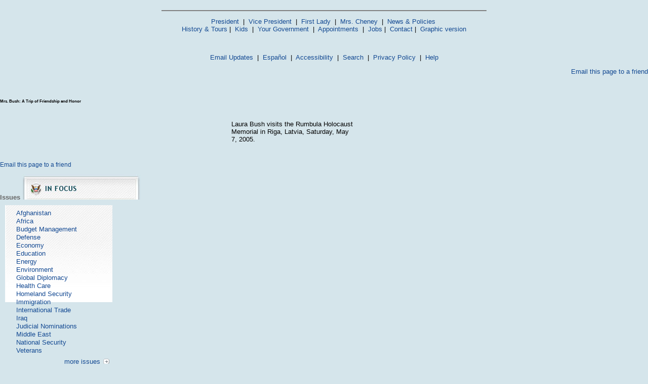

--- FILE ---
content_type: text/html; charset=UTF-8
request_url: https://georgewbush-whitehouse.archives.gov/infocus/europe/2005/may/photoessay5/text/06.html
body_size: 2669
content:
<html lang="en">

 <HEAD>

  <TITLE>Mrs. Bush:  A Trip of Friendship and Honor (Text Only)</TITLE>

  
<meta name="date"                 content="2005-05-25"/>
<meta name="WT.cg_n"              content="News Policies"/>
<meta name="WT.cg_s"              content="Policies in Focus"/>


  <style type="text/css" media="screen">
   @import "/css/infocus-main-nd.css";

</style>
<link rel="stylesheet" type="text/css" media="print" href="/css/print.css" />

<link rel="home" title="Home" href="/index.html" />

<script src="/js/general.js" type="text/javascript"></script>

<!-- Google Tag Manager -->
<script>(function(w,d,s,l,i){w[l]=w[l]||[];w[l].push({'gtm.start':
new Date().getTime(),event:'gtm.js'});var f=d.getElementsByTagName(s)[0],
j=d.createElement(s),dl=l!='dataLayer'?'&l='+l:'';j.async=true;j.src=
'https://www.googletagmanager.com/gtm.js?id='+i+dl;f.parentNode.insertBefore(j,f);
})(window,document,'script','dataLayer','GTM-WLMC86');</script>
<!-- End Google Tag Manager -->

 </HEAD>

 <BODY>
<BR><CENTER><HR NOSHADE WIDTH="50%"><FONT face="arial, helvetica, sans serif" SIZE="2">
 <P>
  <A href="/president/text/">President</A>&nbsp;
  |&nbsp;
  <A href="/vicepresident/text/">Vice President</A>&nbsp;
  |&nbsp;
  <A href="/firstlady/text/">First Lady</A>&nbsp;
  |&nbsp;
  <A href="/mrscheney/text/">Mrs. Cheney</A>&nbsp;
  |&nbsp;
  <A href="/news/text/">News &amp; Policies</A>&nbsp;
  <BR>
  <A href="/history/text/">History &amp; Tours</A>
  |&nbsp;
  <A href="/kids/text/">Kids</A>&nbsp;
  |&nbsp;
  <A href="/government/text/">Your Government</A>&nbsp;
  |&nbsp;
  <A href="/appointments/text/">Appointments</A>&nbsp;
  |&nbsp;
       <A href="/oa/jobs/text/">Jobs</A>
       |&nbsp;
  <A href="/contact/text/">Contact</A>
  |&nbsp;
  <A href="/infocus/europe/2005/may/photoessay5/06.html">Graphic version</A>
 </P>
 <BR>
      <P>
       <A href="/email/text/">Email Updates</A>&nbsp;
       |&nbsp;
       <A href="/espanol/text/index.es.html">Espa&#241;ol</A>&nbsp;
       |&nbsp;
       <A href="/text/accessibility.html">Accessibility</A>&nbsp;
       |&nbsp;
       <A href="/text/search?text=1">Search</A>&nbsp;
       |&nbsp;
       <A href="/text/privacy.html">Privacy Policy</A>&nbsp;
       |&nbsp;
       <A href="/text/help.html">Help</A>
      </P>
</FONT></CENTER>

  <TABLE BORDER="0" CELLSPACING="0" CELLPADDING="0" WIDTH="100%">
   <TR>
    <TD ALIGN="LEFT" WIDTH="50%">
     <!-- BREADCRUMB -->
    </TD>
    <TD ALIGN="RIGHT" WIDTH="50%">
     <a href="../text/#" onclick="javascript:popup('/mailthispage.html','300','130');">
Email this page to a friend</a>
    </TD>
   </TR>
  </TABLE>

  <BR>

  






<a href="/infocus/europe/2005/may/text/"></a><br>

<h6>Mrs. Bush:  A Trip of Friendship and Honor</h6>
<TABLE  border="0" cellspacing="5" cellpadding="0" align="center" width="387">
   <TR>
      <TD colspan="4" rowspan="4" valign="top">
      <TABLE border="0" cellspacing="5" cellpadding="0">
        <tr>    
	<TD>
           <table border="0" cellspacing="0" cellpadding="0">
              <tr>
                  <td align="right"></td>
             </tr>
             <tr>
                <td align="right"></td>
            </tr>
        </table>
      </TD>
   </TR>
   <TR>
      <TD><FONT face="Arial, Helvetica, sans-serif" size="2">Laura Bush visits the Rumbula Holocaust Memorial in Riga, Latvia, Saturday, May 7, 2005.</FONT>
      </TD>
   </TR>
  </TABLE>
 </TD>
 <TD valign="top" colspan="2" rowspan="4" ALIGN="right">

<TABLE width="120" border="0" cellspacing="5" cellpadding="0">
 <tr>
<td align="right"><a href="../text/index.html"></a></td>
<td align="left"><a href="../text/01.html"></a></td>
</tr>

<tr>
<td align="right"><a href="../text/02.html"></a></td>
<td align="left"><a href="../text/03.html"></a></td>
</tr>

<tr>
<td align="right"><a href="../text/04.html"></a></td>
<td align="left"><a href="../text/05.html"></a></td>
</tr>

<tr>
<td align="right"><a href="../text/06.html"></a></td>
<td align="left"><a href="../text/07.html"></a></td>
</tr>

<tr>
<td align="right"><a href="../text/08.html"></a></td>
<td align="left"><a href="../text/09.html"></a></td>
</tr>

<tr>
<td align="right"><a href="../text/10.html"></a></td>
<td align="left"><a href="../text/11.html"></a></td>
</tr>

<tr>
<td align="right"><a href="../text/12.html"></a></td>
<td align="left"><a href="../text/13.html"></a></td>
</tr>

<tr>
<td align="right"><a href="../text/14.html"></a></td>
<td align="left"><a href="../text/15.html"></a></td>
</tr>

<tr>
<td align="right"><a href="../text/16.html"></a></td>
<td align="left"><a href="../text/17.html"></a></td>
</tr>

<tr>
<td align="right"><a href="../text/18.html"></a></td>
<td align="left"><a href="../text/19.html"></a></td>
</tr>


 <TR>
 <td colspan="2"><p align="center"><a href="../text/05.html"></a><a href="../text/07.html"></a></td>

 </TR>
</TABLE>
</TD>
</TR>
<TR>
</TR><TR> </TR><TR> </TR>
</table>


  <P><BR CLEAR="ALL">
  <a href="../text/#" onclick="javascript:popup('/mailthispage.html','300','130');">
Email this page to a friend</a>

  <P><FONT face="arial, helvetica, sans serif" SIZE="2">

   

        <tbody> 
         
           
            
               
                 
                    <b><font size="2" face="arial, helvetica, sans serif"
color="#666666">Issues</b>
                
              
              <tbody> 

<img src="/imgs/infocus_top2.jpg" alt="In Focus" width="234" height="50" /><br clear="left" />

<div id="leftbox">
<ul>
       <li><a href="/infocus/afghanistan/">Afghanistan</a></li>
	<li><a href="/infocus/africa/">Africa</a></li>
	<li><a href="/infocus/budget/">Budget Management</a></li>
	<li><a href="/infocus/defense/">Defense</a></li>
	<li><a href="/infocus/economy/">Economy</a></li>
	<li><a href="/infocus/education/">Education</a></li>
	<li><a href="/infocus/energy/">Energy</a></li>
	<li><a href="/infocus/environment/">Environment</a></li>
	<li><a href="/infocus/globaldiplomacy/">Global Diplomacy</a></li>
	<li><a href="/infocus/healthcare/">Health Care</a></li>
	<li><a href="/infocus/homeland/">Homeland Security</a></li>
	<li><a href="/infocus/immigration/">Immigration</a></li> 
	<li><a href="/infocus/internationaltrade/">International Trade</a></li>
	<li><a href="/infocus/iraq/">Iraq</a></li>
       <li><a href="/infocus/judicialnominees/">Judicial Nominations</a></li>
       <li><a href="/infocus/mideast/">Middle East</a></li>
	<li><a href="/infocus/nationalsecurity/">National Security</a></li>
	<li><a href="/infocus/veterans/">Veterans</a></li>
</ul>


<span style="display:block; position:relative; float:right; top:4px; right:4px; margin-top:8px;">
<a href="/infocus/"><img src="/imgs/arrow.gif" alt="More Issues" width="12" height="11" /></a>
</span>
<span style="display:block; position:relative; float:right; top:2px; right:10px; margin-top:8px;">
<a href="/infocus/">more issues</a>
</span>
<br clear="all" /><br clear="all" /></div>


               
                 
                  
                     
                      &nbsp;&nbsp;|&nbsp;&nbsp;
<b>
                        News</b>
                    
                     
                      
                      <a 
                  href="/news/text/">Current 
                        News</a>
                    
<!--
 
                      
                      <a 
                  href="/media/text/index.html">Video</a> 
                        
                    
-->
                     
                      
                      <a 
                  href="/news/briefings/text/">Press Briefings</a> 
                        
                    
                     
                      
                      <a 
                  href="/news/proclamations/text/">Proclamations</a> 
                        
                    


                    
                     </td>
                     
                      &nbsp;&nbsp;|&nbsp;&nbsp;
<a href="/news/orders/text/">Executive Orders</a>
                     
                    

                    
                     </td>
                     
                      &nbsp;&nbsp;|&nbsp;&nbsp;
<a href="/radio/text/">Radio</a>
                     
                    


                    <tbody> </tbody> 
                  
                  
                  &nbsp;&nbsp;|&nbsp;&nbsp;
<b>Appointments</b>
              

                    
                     </td>
                     
                      &nbsp;&nbsp;|&nbsp;&nbsp;
<a href="/news/nominations/text/">Nominations</a>
                     
                    

               
                
                <font color=#000000 
            face="arial, helvetica, sans serif" size=1><a 
            href="/appointments/text/"> Application</a>  
                  
              




&nbsp;&nbsp;|&nbsp;&nbsp;
<b>Offices</b>

</td><td>&nbsp;&nbsp;|&nbsp;&nbsp;
<a href="/infocus/freedomcorps/text/">Freedom Corps</a></td>

</td><td>&nbsp;&nbsp;|&nbsp;&nbsp;
<a href="/infocus/faith-based/text/">Faith-Based & Community </a></td>
</td><td>&nbsp;&nbsp;|&nbsp;&nbsp;
<a href="/omb/text/">OMB</a></td></tr>
 
</td><td>&nbsp;&nbsp;|&nbsp;&nbsp;
<a href="/government/text/eop.html">More Offices</a></td>
 
  
   
   &nbsp;&nbsp;|&nbsp;&nbsp;
<b>Major Speeches</b>
  
 


</td><td> &nbsp;&nbsp;|&nbsp;&nbsp;
<a href="/news/releases/2004/05/text/20040524-10.html">Iraq Transition</a></td>


</td><td> &nbsp;&nbsp;|&nbsp;&nbsp;
<a href="/news/releases/2004/01/text/20040120-7.html">State of the Union</a></td>


</td><td>&nbsp;&nbsp;|&nbsp;&nbsp;
<a href="/news/releases/2003/12/text/20031214-3.html">Saddam Capture</a></td>


</td><td>&nbsp;&nbsp;|&nbsp;&nbsp;
<a href="/news/releases/2003/09/text/20030923-4.html">UN Address</a></td>


</td><td>&nbsp;&nbsp;|&nbsp;&nbsp;
<a href="/news/releases/2003/09/text/20030907-1.html">National Address</a></td>


</td><td>&nbsp;&nbsp;|&nbsp;&nbsp;
<a href="/news/releases/2003/05/iraq/text/20030501-15.html">Iraqi Freedom</a></td>


</td><td>&nbsp;&nbsp;|&nbsp;&nbsp;
<a href="/news/releases/2003/03/text/20030319-17.html">National Address</a></td>


	<p><a href="/president/gallery/photoessay/text/"></a><br />
	<a href="/features/text/"></a></p>



            
          
        
        </tbody> 
      



  </FONT></P>



 </BODY>

</HTML>


--- FILE ---
content_type: text/javascript
request_url: https://georgewbush-whitehouse.archives.gov/js/general.js
body_size: 369
content:
<!--
function form_popup(quiz,width,height){
  properties = 'width=' + width +
               ',height=' + height +
               'scrollbars=no,resizeable';
  window.open('','popup',properties);
  quiz.target = "popup";
  quiz.submit();
  return true;
}

function popup(url,width,height){
  properties = 'width=' + width +
               ',height=' + height +
               'scrollbars=no,resizeable';
  window.open(url,'popup',properties);
  return true;
}

function popup_scrolling(url,width,height){
  properties = 'width=' + width +
               ',height=' + height +
               ',scrollbars=yes,resizeable';
  window.open(url,'popup',properties);
  return true;
}

function popup_flash(url,width,height){
  properties = 'width=' + width +
               ',height=' + height +
               ',scrollbars=yes,resizeable';
  window.open(url,'popup',properties);
}

function close_redirect(url){
  opener.location = url;
  self.close();
}

function close_popupredirect(url,width,height){
  popup_scrolling(url,width,height);
  self.close();
}

function redirect(url){
  if(url != ""){
     document.location = url;
  }
}

function showYear(whichYear) {
	var ob = document.getElementById("sy"+whichYear).style;
	ob.display = 'block';
	var ob2 =  document.getElementById("start"+whichYear).style;
	ob2.display = 'none';
}

function showCurYear() {
	try {
		var yearRE = /\/200\d\//;
		var curYear = yearRE.exec(document.location)[0];
		showYear(curYear.substring(1, 5));
	}
	catch (exception) { }
}

var lt = String.fromCharCode(60);
var gt = String.fromCharCode(62);
var dquot = String.fromCharCode(34);
var squot = String.fromCharCode(39);

//-->